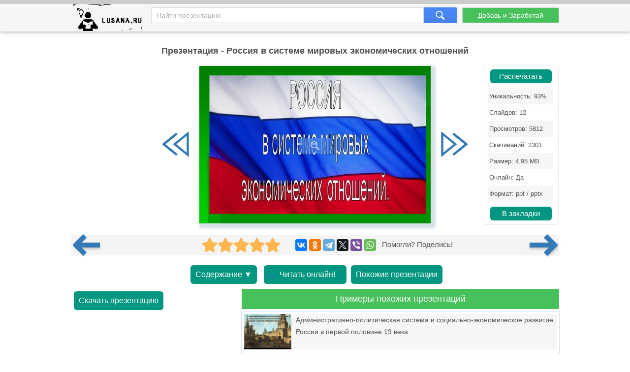

--- FILE ---
content_type: text/html; charset=utf-8
request_url: https://lusana.ru/presentation/17704
body_size: 8534
content:
<!doctype html>
<!--[if lte IE 8]><html class="lteie8"><![endif]-->
<!--[if gt IE 8]><!--><html lang="ru-ru" dir="ltr"><!--<![endif]-->
    <head>
	
        <meta charset="utf-8">
		<title>Презентация - Россия в системе мировых экономических отношений (12 слайдов)</title>
		<meta name="description" content="Россия в системе мировых экономических отношений - онлайн презентация доступная к бесплатному просмотру в количестве 12 слайдов. Скачать и распечатать можно в формате .ppt(x) для ученика любого класса, а также студента."/>
		<meta name="viewport" content="width=device-width, initial-scale=1.0">
		<link rel="stylesheet" media="screen" href="/css/style.css">
		<link rel="stylesheet" media="screen" href="/Rating/star_rating.css">
		<link rel="icon" href="/img/favicon.ico" type="image/x-icon">
		<link rel="icon" type="image/png" sizes="120x120" href="/img/apple-icon-120x120.png">
		<link rel="canonical" href="https://lusana.ru/presentation/17704">
				<meta name="yandex-verification" content="c95b6d772cb04f12" />	


<script src="https://cdn.adfinity.pro/code/lusana.ru/adfinity.js" async></script>


	 
	</head>
	<body>
<div class="pbheader"><div class="progress-container"><div class="progress-bar" id="PrBar"></div></div></div>
<div class="all">		
			<header class="header">
				<div class="top">
					<div class="container">
					<div class="site-logo-verh">
					 <div class="logo-title">	<a class="logo-title-sylka" href="/" title="На главную страницу сайта презентаций"><img src="/img/lusanaLogo.png" width="155px" height="60px" alt="Lusana.ru - онлайн презентации"></a></div>

						</div>
						<form method="get" action="/search" class="search-form">
							<input name="text" type="text" class="search-input" placeholder="Найти презентацию" value="">
							<input type="hidden" name="searchid" value="2532402">
							<input type="submit" class="search-btn">
						</form><!-- search-form -->
						<a href="/addppt" class="btn add-present" rel="nofollow">Добавь и Заработай</a>
					</div><!-- container -->
				</div><!-- top -->
			</header><!-- header -->
			
			<div class="container">
				<div class="abrakadabra">	
			
                <h1 class="slider-title">Презентация - Россия в системе мировых экономических отношений
                </h1>
				

<div style="/*text-align: center;*/">


		
				
				
				
				<div class="slider">
						<table border="0">
							<tbody>
															
								<tr>
									<td>
										<button id="slider-btn-left" title="Предыдущий слайд">
	<div class="arrow-6">
 <svg width="18px" height="17px" viewBox="0 0 18 17" version="1.1" xmlns="https://www.w3.org/2000/svg" xmlns:xlink="https://www.w3.org/1999/xlink">
        <g transform="translate(8.500000, 8.500000) scale(-1, 1) translate(-8.500000, -8.500000)">
            <polygon class="arrow-6-pl" points="16.3746667 8.33860465 7.76133333 15.3067621 6.904 14.3175671 14.2906667 8.34246869 6.908 2.42790698 7.76 1.43613596"></polygon>
            <polygon class="arrow-6-pl-fixed" points="16.3746667 8.33860465 7.76133333 15.3067621 6.904 14.3175671 14.2906667 8.34246869 6.908 2.42790698 7.76 1.43613596"></polygon>
            <path d="M-1.48029737e-15,0.56157424 L-1.48029737e-15,16.1929159 L9.708,8.33860465 L-2.66453526e-15,0.56157424 L-1.48029737e-15,0.56157424 Z M1.33333333,3.30246869 L7.62533333,8.34246869 L1.33333333,13.4327013 L1.33333333,3.30246869 L1.33333333,3.30246869 Z"></path>
        </g>
    </svg>
</div>	
										</button>
									</td>
			                  		<td id="slider"><div class="IsLast"><div class="IsLastLnk">Нужно больше вариантов? <a href="#similar">Смотреть похожие</a></div></div>
										<span><a href="/fullpresentation/17704/653/1" id="a-slide-img" rel="nofollow"><div class="maskimg"><span>Нажмите для полного просмотра</span></div><div class="zoomimg"></div><img src='/files/17704/653/1.jpg' class='slide-img' id='slide-img' alt='Россия в системе мировых экономических отношений' title='Россия в системе мировых экономических отношений' /></a></span>
									</td>
									
									<td>
										<button id="slider-btn-right" title="Следующий слайд">
		<div class="arrow-6">
<svg width="18px" height="17px" viewBox="-1 0 18 17" version="1.1" xmlns="https://www.w3.org/2000/svg" xmlns:xlink="https://www.w3.org/1999/xlink">
        <g>
            <polygon class="arrow-6-pl" points="16.3746667 8.33860465 7.76133333 15.3067621 6.904 14.3175671 14.2906667 8.34246869 6.908 2.42790698 7.76 1.43613596"></polygon>
            <polygon class="arrow-6-pl-fixed" points="16.3746667 8.33860465 7.76133333 15.3067621 6.904 14.3175671 14.2906667 8.34246869 6.908 2.42790698 7.76 1.43613596"></polygon>
            <path d="M-4.58892184e-16,0.56157424 L-4.58892184e-16,16.1929159 L9.708,8.33860465 L-1.64313008e-15,0.56157424 L-4.58892184e-16,0.56157424 Z M1.33333333,3.30246869 L7.62533333,8.34246869 L1.33333333,13.4327013 L1.33333333,3.30246869 L1.33333333,3.30246869 Z"></path>
        </g>
    </svg>		
		</div>
		
										</button>							
									</td>
								</tr>



							</tbody>
						<div class="blokgoogle">
						
						
						</div>
					</table>
	<!-- Боковой Распечатать/Закладки --> <div id="statview"><a href="/print/17704" class="download-btn" rel="nofollow" target="_blank" title="Распечатать презентацию">Распечатать</a><ul class="pravblok"><li class="lusli2"><span>Уникальность: 93%</span></li><li class="lusli3"><span>Слайдов: 12</span></li><li class="lusli2"><span>Просмотров: 5812</span></li><li class="lusli3"><span>Скачиваний: 2301</span></li><li class="lusli2"><span>Размер: 4.95 MB</span></li><li class="lusli3"><span>Онлайн: Да</span></li><li class="lusli2"><span>Формат: ppt / pptx</span></li></ul><a href="#" class="download-btn infavor" style="margin-bottom:0;" onclick="return add_favorite(this);" title="Добавить презентацию в закладки">В закладки</a></div> 
					</div>

<div class='adfinity_block_5287'></div>


    <div class="socialsignals">
    <a href="/presentation/17702" title="Предыдущая презентация" class="onprev"><div class="toprev"><div></div></div></a>
  <div class="star-rating__container">
    <div class="star-rating__wrapper">
      <div class="star-rating__avg"></div>
      <div class="star-rating" data-id="17704">
        <div class="star-rating__bg">
          <svg class="star-rating__item" xmlns="https://www.w3.org/2000/svg" viewBox="0 0 576 512">
            <path fill="currentColor"
              d="M259.3 17.8L194 150.2 47.9 171.5c-26.2 3.8-36.7 36.1-17.7 54.6l105.7 103-25 145.5c-4.5 26.3 23.2 46 46.4 33.7L288 439.6l130.7 68.7c23.2 12.2 50.9-7.4 46.4-33.7l-25-145.5 105.7-103c19-18.5 8.5-50.8-17.7-54.6L382 150.2 316.7 17.8c-11.7-23.6-45.6-23.9-57.4 0z">
            </path>
          </svg>
          <svg class="star-rating__item" xmlns="https://www.w3.org/2000/svg" viewBox="0 0 576 512">
            <path fill="currentColor"
              d="M259.3 17.8L194 150.2 47.9 171.5c-26.2 3.8-36.7 36.1-17.7 54.6l105.7 103-25 145.5c-4.5 26.3 23.2 46 46.4 33.7L288 439.6l130.7 68.7c23.2 12.2 50.9-7.4 46.4-33.7l-25-145.5 105.7-103c19-18.5 8.5-50.8-17.7-54.6L382 150.2 316.7 17.8c-11.7-23.6-45.6-23.9-57.4 0z">
            </path>
          </svg>
          <svg class="star-rating__item" xmlns="https://www.w3.org/2000/svg" viewBox="0 0 576 512">
            <path fill="currentColor"
              d="M259.3 17.8L194 150.2 47.9 171.5c-26.2 3.8-36.7 36.1-17.7 54.6l105.7 103-25 145.5c-4.5 26.3 23.2 46 46.4 33.7L288 439.6l130.7 68.7c23.2 12.2 50.9-7.4 46.4-33.7l-25-145.5 105.7-103c19-18.5 8.5-50.8-17.7-54.6L382 150.2 316.7 17.8c-11.7-23.6-45.6-23.9-57.4 0z">
            </path>
          </svg>
          <svg class="star-rating__item" xmlns="https://www.w3.org/2000/svg" viewBox="0 0 576 512">
            <path fill="currentColor"
              d="M259.3 17.8L194 150.2 47.9 171.5c-26.2 3.8-36.7 36.1-17.7 54.6l105.7 103-25 145.5c-4.5 26.3 23.2 46 46.4 33.7L288 439.6l130.7 68.7c23.2 12.2 50.9-7.4 46.4-33.7l-25-145.5 105.7-103c19-18.5 8.5-50.8-17.7-54.6L382 150.2 316.7 17.8c-11.7-23.6-45.6-23.9-57.4 0z">
            </path>
          </svg>
          <svg class="star-rating__item" xmlns="https://www.w3.org/2000/svg" viewBox="0 0 576 512">
            <path fill="currentColor"
              d="M259.3 17.8L194 150.2 47.9 171.5c-26.2 3.8-36.7 36.1-17.7 54.6l105.7 103-25 145.5c-4.5 26.3 23.2 46 46.4 33.7L288 439.6l130.7 68.7c23.2 12.2 50.9-7.4 46.4-33.7l-25-145.5 105.7-103c19-18.5 8.5-50.8-17.7-54.6L382 150.2 316.7 17.8c-11.7-23.6-45.6-23.9-57.4 0z">
            </path>
          </svg>
        </div>
        <div class="star-rating__live">
          <svg class="star-rating__item" xmlns="https://www.w3.org/2000/svg" viewBox="0 0 576 512" data-rating="1">
            <path fill="currentColor"
              d="M259.3 17.8L194 150.2 47.9 171.5c-26.2 3.8-36.7 36.1-17.7 54.6l105.7 103-25 145.5c-4.5 26.3 23.2 46 46.4 33.7L288 439.6l130.7 68.7c23.2 12.2 50.9-7.4 46.4-33.7l-25-145.5 105.7-103c19-18.5 8.5-50.8-17.7-54.6L382 150.2 316.7 17.8c-11.7-23.6-45.6-23.9-57.4 0z">
            </path>
          </svg>
          <svg class="star-rating__item" xmlns="https://www.w3.org/2000/svg" viewBox="0 0 576 512" data-rating="2">
            <path fill="currentColor"
              d="M259.3 17.8L194 150.2 47.9 171.5c-26.2 3.8-36.7 36.1-17.7 54.6l105.7 103-25 145.5c-4.5 26.3 23.2 46 46.4 33.7L288 439.6l130.7 68.7c23.2 12.2 50.9-7.4 46.4-33.7l-25-145.5 105.7-103c19-18.5 8.5-50.8-17.7-54.6L382 150.2 316.7 17.8c-11.7-23.6-45.6-23.9-57.4 0z">
            </path>
          </svg>
          <svg class="star-rating__item" xmlns="https://www.w3.org/2000/svg" viewBox="0 0 576 512" data-rating="3">
            <path fill="currentColor"
              d="M259.3 17.8L194 150.2 47.9 171.5c-26.2 3.8-36.7 36.1-17.7 54.6l105.7 103-25 145.5c-4.5 26.3 23.2 46 46.4 33.7L288 439.6l130.7 68.7c23.2 12.2 50.9-7.4 46.4-33.7l-25-145.5 105.7-103c19-18.5 8.5-50.8-17.7-54.6L382 150.2 316.7 17.8c-11.7-23.6-45.6-23.9-57.4 0z">
            </path>
          </svg>
          <svg class="star-rating__item" xmlns="https://www.w3.org/2000/svg" viewBox="0 0 576 512" data-rating="4">
            <path fill="currentColor"
              d="M259.3 17.8L194 150.2 47.9 171.5c-26.2 3.8-36.7 36.1-17.7 54.6l105.7 103-25 145.5c-4.5 26.3 23.2 46 46.4 33.7L288 439.6l130.7 68.7c23.2 12.2 50.9-7.4 46.4-33.7l-25-145.5 105.7-103c19-18.5 8.5-50.8-17.7-54.6L382 150.2 316.7 17.8c-11.7-23.6-45.6-23.9-57.4 0z">
            </path>
          </svg>
          <svg class="star-rating__item" xmlns="https://www.w3.org/2000/svg" viewBox="0 0 576 512" data-rating="5">
            <path fill="currentColor"
              d="M259.3 17.8L194 150.2 47.9 171.5c-26.2 3.8-36.7 36.1-17.7 54.6l105.7 103-25 145.5c-4.5 26.3 23.2 46 46.4 33.7L288 439.6l130.7 68.7c23.2 12.2 50.9-7.4 46.4-33.7l-25-145.5 105.7-103c19-18.5 8.5-50.8-17.7-54.6L382 150.2 316.7 17.8c-11.7-23.6-45.6-23.9-57.4 0z">
            </path>
          </svg>
        </div>
      </div>
      <div class="star-rating__votes">
        <div class="star-rating__votes_count"></div>
        <div class="star-rating__votes_message d-none">Оцени!</div>
      </div>
    </div>
  </div>
  
    <div class="ya-share2" data-curtain data-services="vkontakte,odnoklassniki,telegram,twitter,viber,whatsapp"></div>
 &nbsp; Помогли? Поделись!
 <a href="/presentation/17705" title="Следующая презентация" class="onnext"><div class="tonext"><div></div></div></a>
  </div>

<div class="tacnew">					
<!--noindex-->
<a class="download-btn" href="#all-slides" rel="nofollow"><div class="arrow-7">Содержание ▼</div></a>

<a class="download-btn" href="/fullpresentation/17704/653/1" rel="nofollow" title="Просмотр презентации в реальном виде" style="padding:10px 0px 10px 10px;"><div class="arrow-7"><span></span><span></span><span></span>Читать онлайн!</div></a> 
<!--<a href="/banners" target="_blank" rel="nofollow"><img src="/ban/Knopka.gif" width="160px" height="60px" alt="Бесплатные баннеры для сайта" title="Бесплатные баннеры для сайта" style="vertical-align: top;"></a>-->
						<a class="download-btn" style="margin-left: auto;margin-right: auto;" href="/search?text=Россия+в+системе+мировых+экономических+отношений&searchid=2532402#" rel="nofollow"><div class="arrow-7">Похожие презентации</div></a>
<!--/noindex-->
</div>

<div class="tac">

<div class="ban1k3">

<div class="kostslevo">
<!--noindex-->

<!--/noindex-->


<div class="knopkdowload">

<script>
//if(window.screen.availWidth>799){
	document.write('<a href="/getfile/17704" class="download-btn"  rel="nofollow" title="Переход на страницу скачивания">Скачать презентацию</a>');
//}else{
//	document.write('<a href="/files.php?id=17704" class="download-btn" rel="nofollow" title="Переход на страницу скачивания">Скачать</a>');
//}
</script>

</div>

</div>

<!-- <div style="float: right; width:320px;">/div> -->


</div>

<div class="pox" id="similar"><div class="pohogie"><h4>Примеры похожих презентаций</h4></div>
					<a href="/presentation/44944"><img alt="Административно-политическая система и социально-экономическое развитие России в первой половине 19 века" title="Административно-политическая система и социально-экономическое развитие России в первой половине 19 века"  src="/files1/44944/268/1.jpg"><span>Административно-политическая система и социально-экономическое развитие России в первой половине 19 века</span></a><a href="/presentation/8384"><img alt="Человек в системе экономических отношений" title="Человек в системе экономических отношений"  src="/files/8384/268/1.jpg"><span>Человек в системе экономических отношений</span></a><a href="/presentation/40709"><img alt="Впереди планеты всей о мировых Российских рекордах" title="Впереди планеты всей о мировых Российских рекордах"  src="/files/40709/268/1.jpg"><span>Впереди планеты всей о мировых Российских рекордах</span></a><a href="/presentation/28425"><img alt="Доля России в мировых запасах цветных металлов" title="Доля России в мировых запасах цветных металлов"  src="/files/28425/268/1.jpg"><span>Доля России в мировых запасах цветных металлов</span></a><a href="/presentation/34331"><img alt="Система подготовки дипломированных специалистов и создания прорывных, экологически безопасных и экономически выгодных технологий утилизации и обезвреживания отходов" title="Система подготовки дипломированных специалистов и создания прорывных, экологически безопасных и экономически выгодных технологий утилизации и обезвреживания отходов"  src="/files/34331/268/1.jpg"><span>Система подготовки дипломированных специалистов и создания прорывных, экологически безопасных и экономически выгодных технологий утилизации и обезвреживания отходов</span></a><a href="/presentation/3107"><img alt="Экономическое развитие России во второй половине XIX века" title="Экономическое развитие России во второй половине XIX века"  src="/files/3107/268/1.jpg"><span>Экономическое развитие России во второй половине XIX века</span></a><a href="/presentation/37673"><img alt="Человек в экономических отношениях" title="Человек в экономических отношениях"  src="/files/37673/268/1.jpg"><span>Человек в экономических отношениях</span></a>
					</div>
			

</div>
				
<!-- <div class="centr-reklama">

<div class="videoayndex">

</div> 

<div class="videorll"></div>

</div> -->

						
<!-- tac -->                                

			    
                <div class="all-slides" id="all-slides">
				

						
                   <div class="textslide"> <h2>Слайды и текст этой онлайн презентации</h2> </div>
					<div class='slide-block'><h3>Слайд 1</h3><!-- slide-title --><div class='all-sl-img'><div class="zoomimg" title="Полноразмерный просмотр"></div><img loading="lazy" src='/files/17704/268/1.jpg' alt='Россия в системе мировых экономических отношений, слайд 1' /></div><!-- all-sl-img --><div class='all-sl-txt'>РОССИЯв системе мировыхэкономических отношений.<br/></div><!-- all-sl-txt --></div><!-- slide-block --><div class='slide-block'><h3>Слайд 2</h3><!-- slide-title --><div class='all-sl-img'><div class="zoomimg" title="Полноразмерный просмотр"></div><img loading="lazy" src='/files/17704/268/2.jpg' alt='Россия в системе мировых экономических отношений, слайд 2' /></div><!-- all-sl-img --><div class='all-sl-txt'>Экономико-географическая  история России.<br/>Россия с давних времён включена в систему международных экономических связей являясь частью формировавшегося мирового хозяйства. Но вместе с изменениями, которые переживало М.Х., менялась роль и место России в нём.<br/></div><!-- all-sl-txt --></div><!-- slide-block --><div class='slide-block'><h3>Слайд 3</h3><!-- slide-title --><div class='all-sl-img'><div class="zoomimg" title="Полноразмерный просмотр"></div><img loading="lazy" src='/files/17704/268/3.jpg' alt='Россия в системе мировых экономических отношений, слайд 3' /></div><!-- all-sl-img --><div class='all-sl-txt'>От Древней Руси до Российской империи.<br/></div><!-- all-sl-txt --></div><!-- slide-block --><div class='slide-block'><h3>Слайд 4</h3><!-- slide-title --><div class='all-sl-img'><div class="zoomimg" title="Полноразмерный просмотр"></div><img loading="lazy" src='/files/17704/268/4.jpg' alt='Россия в системе мировых экономических отношений, слайд 4' /></div><!-- all-sl-img --><div class='all-sl-txt'>Торговые пути.<br/>Знаменитый путь из «варяг в греки» пересекал Древнерусское государство в меридиональном направлении с севера на юг по крупным речным системам Северной Двины и Волги от побережья Белого и Балтийского морей до Каспийского и Чёрного, связывая Северную Европу и Юго-Западную Азию.Широтные торговые пути были сухопутными и протягивались от России через Польшу в Западную Европу. (Великий шёлковый путь).<br/></div><!-- all-sl-txt --></div><!-- slide-block --><div class='slide-block'><h3>Слайд 5</h3><!-- slide-title --><div class='all-sl-img'><div class="zoomimg" title="Полноразмерный просмотр"></div><img loading="lazy" src='/files/17704/268/5.jpg' alt='Россия в системе мировых экономических отношений, слайд 5' /></div><!-- all-sl-img --><div class='all-sl-txt'>Чем торговали?<br/>Экспорт: меха, мачтовый лес, пенька, дёготь, мёд, лён, зерно.Импорт: продукция ремесленного производства (оружие, ткани), а также предметы роскоши.<br/></div><!-- all-sl-txt --></div><!-- slide-block --><div class='slide-block'><h3>Слайд 6</h3><!-- slide-title --><div class='all-sl-img'><div class="zoomimg" title="Полноразмерный просмотр"></div><img loading="lazy" src='/files/17704/268/6.jpg' alt='Россия в системе мировых экономических отношений, слайд 6' /></div><!-- all-sl-img --><div class='all-sl-txt'>Окно в Европу.<br/>С 18 века в результате реформ Петра I в экспорте выросла доля промышленных товаров, связанная с развитием металлургии и текстильного производства – льняное полотно, парусина, железо. До начала 19 века Россия занимала 1 место в мире по производству и экспорту металла, не только по количеству, но и по качеству.<br/></div><!-- all-sl-txt --></div><!-- slide-block --><div class='slide-block'><h3>Слайд 7</h3><!-- slide-title --><div class='all-sl-img'><div class="zoomimg" title="Полноразмерный просмотр"></div><img loading="lazy" src='/files/17704/268/7.jpg' alt='Россия в системе мировых экономических отношений, слайд 7' /></div><!-- all-sl-img --><div class='all-sl-txt'>Промышленная революция.<br/>Конец 19-начало 20 века в России ознаменовались быстрым ростом промышленного производства. В экспорте появились новые виды товаров – шерстяные и хлопчатобумажные ткани. Вместе с тем рос импорт промышленного оборудования и сырья. Для развивающейся российской индустрии требовалось много хлопка, металла, угля.Россия стала крупнейшим мировым производителем и экспортёром пшеницы, ржи и ячменя. Обеспечивала 10% мирового экспорта кукурузы и 50% - льна-долгунца.Входила в число мировых лидеров по производству сливочного масла, сахара, мёда, пушнины.Страна доминировала на мировом рынке леса и продуктов деревопереработки, обеспечивая треть мирового экспорта. <br/></div><!-- all-sl-txt --></div><!-- slide-block --><div class='slide-block'><h3>Слайд 8</h3><!-- slide-title --><div class='all-sl-img'><div class="zoomimg" title="Полноразмерный просмотр"></div><img loading="lazy" src='/files/17704/268/8.jpg' alt='Россия в системе мировых экономических отношений, слайд 8' /></div><!-- all-sl-img --><div class='all-sl-txt'>Россия в 20 веке.<br/>К началу 1-й мировой войны Россия становится важной составляющей частью в сфере международного географического разделения труда, занимая в нём свою экономическую нишу.После ВОС революции 1917 года и Гражданской войны объём внешнеторгового оборота страны резко и значительно сократился. Фактически страна выпала из системы мирового хозяйства.<br/></div><!-- all-sl-txt --></div><!-- slide-block --><div class='slide-block'><h3>Слайд 9</h3><!-- slide-title --><div class='all-sl-img'><div class="zoomimg" title="Полноразмерный просмотр"></div><img loading="lazy" src='/files/17704/268/9.jpg' alt='Россия в системе мировых экономических отношений, слайд 9' /></div><!-- all-sl-img --><div class='all-sl-txt'>30-е годы 20 века.<br/>Во время волны новой индустриализации, Россия в огромных объёмах закупала за рубежом промышленное оборудование, продавая почти исключительно лес и зерно.ВОВ привела к тотальной разрухе хозяйства страны, которое было полностью восстановлено в 50-е годы. <br/></div><!-- all-sl-txt --></div><!-- slide-block --><div class='slide-block'><h3>Слайд 10</h3><!-- slide-title --><div class='all-sl-img'><div class="zoomimg" title="Полноразмерный просмотр"></div><img loading="lazy" src='/files/17704/268/10.jpg' alt='Россия в системе мировых экономических отношений, слайд 10' /></div><!-- all-sl-img --><div class='all-sl-txt'>60-80-е годы.<br/>Россия становится крупнейшей промышленной державой мира, главными экономическими партнёрами которой являются страны Восточной Европы, вошедшие в СЭВ. В эти годы наша страна входила в 10 мировых производителей и экспортёров автомобилей. Открытие гигантского месторождения нефти и газа в Западной Сибири привело СССР в мировую элиту нефтегазовой промышленности – 1-е место по добыче и экспорту нефти и газа.<br/></div><!-- all-sl-txt --></div><!-- slide-block --><div class='slide-block'><h3>Слайд 11</h3><!-- slide-title --><div class='all-sl-img'><div class="zoomimg" title="Полноразмерный просмотр"></div><img loading="lazy" src='/files/17704/268/11.jpg' alt='Россия в системе мировых экономических отношений, слайд 11' /></div><!-- all-sl-img --><div class='all-sl-txt'></div><!-- all-sl-txt --></div><!-- slide-block --><div class='slide-block'><h3>Слайд 12</h3><!-- slide-title --><div class='all-sl-img'><div class="zoomimg" title="Полноразмерный просмотр"></div><img loading="lazy" src='/files/17704/268/12.jpg' alt='Россия в системе мировых экономических отношений, слайд 12' /></div><!-- all-sl-img --><div class='all-sl-txt'>Спасибо за внимание!<br/>Учитель географии 1-й категории МБОУ «СОШ с. Озёрки»Грачёв Владимир Иванович.<br/></div><!-- all-sl-txt --></div><!-- slide-block -->
					
</div>

<!--noindex-->
<div class="knopkdowloadniz">
<script>
//if(window.screen.availWidth>799){
	document.write('<h4><a href="/getfile/17704" class="download-btn"  rel="nofollow" title="Переход на страницу скачивания">Скачать презентацию</a></h4>');
//}else{
//	document.write('<a href="/files.php?id=17704" class="download-btn" rel="nofollow" title="Переход на страницу скачивания">Скачать</a>');
//}
</script>
</div>

	
<!--/noindex-->


<!-- all-slides -->
			</div>
				<!--<div class="empty"></div>--><!-- fmenu -->
			</div>

<!--Текст на главной внизу-->			


</div><!-- all -->
	
		
		<footer class="footer">
            <div class="container">
                <div class="fmenu">
				<div class="copyright-footer">
		Copyright © 2021-2023 Lusana.ru. Все права защищены. 
<div class="copyright-footer-info"><p><strong>Lusana.ru</strong> - сервис хранения презентаций, докладов, шаблонов, фонов в формате ppt-pptx. Ищете слайды для PowerPoint - мы поможем! Скачивайте, читайте онлайн, просматривайте, загружайте, делитесь и оценивайте работу других. Наши красивые учебные презентации помогут не только студентам, но и школьникам! </p>
	    </div>
		   </div>
                   <a href="/we" rel="nofollow">Все о lusana.ru</a>           
                    <a href="/feedback" rel="nofollow">Обратная связь</a> 
					<a href="/banners" rel="nofollow">Баннеры</a>
                    <!--<a href="/vopros" rel="nofollow">Вопрос - Ответ</a>	-->				
                </div><!-- fmenu -->
				

            </div><!-- container -->
			<!--LiveInternet counter--><script type="text/javascript"><!--
new Image().src = "//counter.yadro.ru/hit?r"+
escape(document.referrer)+((typeof(screen)=="undefined")?"":
";s"+screen.width+"*"+screen.height+"*"+(screen.colorDepth?
screen.colorDepth:screen.pixelDepth))+";u"+escape(document.URL)+
";"+Math.random();//--></script><!--/LiveInternet-->



</footer>	
	
<!-- <script type="text/javascript" src="/js/jquery.js"></script> -->
<script type="text/javascript" src="/Rating/jquery-3.4.1.min.js"></script>
<script type="text/javascript" src="/Rating/star_rating.js"></script>

	
    <script>
                              /* main slider */
                            $(function () {
                                var slideWidth = 653;//573px
				var id=17704;
                                var slider = $("#slider");
                                /*var sliderCount = slider.find("span").length;*/
                                var sliderCount = 12;
                                var lastSlide = sliderCount;
                                var penultSlide = lastSlide - 1;
                                var currentSlide = 1;
                                $("#slider-btn-left").click(function () {
                            	    $(".IsLast").hide();
                                    if (currentSlide === 1)
                                        return;
                                    if (currentSlide === 2)
                                        $(this).removeClass("activated");
                                    currentSlide--;
                                    if (currentSlide === penultSlide)
				      $("#slider-btn-right").addClass("activated");
                                      $("#slide-img").attr("src","/files/"+id+"/"+slideWidth+"/"+currentSlide+".jpg");
				      $("#a-slide-img").attr("href","/fullpresentation/"+id+"/"+slideWidth+"/"+currentSlide);
                                });
                                $("#slider-btn-right").click(function () {
                                    if (currentSlide === lastSlide) { $(".IsLast").show(); return; }
                                    if (currentSlide === penultSlide)
                                        $(this).removeClass("activated");
                                    currentSlide++;
                                    if (currentSlide === 2)
				      $("#slider-btn-left").addClass("activated");
                                      $("#slide-img").attr("src","/files/"+id+"/"+slideWidth+"/"+currentSlide+".jpg");
				      $("#a-slide-img").attr("href","/fullpresentation/"+id+"/"+slideWidth+"/"+currentSlide);
                                }).addClass("activated");
                            });


$(document).ready(function(){
    function getfull(lnk) {
        var newlnk = lnk.replace("files","fullpresentation");
        var newlnk = newlnk.replace("/268/","/653/");
        var newlnk = newlnk.replace(".jpg","");
        window.location.href = newlnk;
    }
    $(".all-slides .all-sl-img img").click(function() { getfull($(this).attr("src")); });
    $(".zoomimg").click(function() { getfull($(this).next().attr("src")); });
    $("#thclose").click(function() { $("#thanks").hide(); });
});

function add_favorite(a) { 
title=document.title; 
url=document.location; 
try { window.external.AddFavorite(url, title); } 
catch (e) { 
try { window.sidebar.addPanel(title, url, ""); } 
catch (e) { 
if (typeof(opera)=="object") { 
a.rel="sidebar"; 
a.title=title; 
a.url=url; 
return true; 
} else { alert("Нажмите Ctrl+D чтобы добавить страницу в закладки"); } 
} } return false; }

$(function() {
    $(window).scroll(function() { if($(this).scrollTop() != 0) { $("#toTop").fadeIn(); } else { $("#toTop").fadeOut(); } });
    $("#toTop").click(function() { $("body,html").animate({scrollTop:0},800); });
    $(".IsLastLnk a").click(function() { $("body,html").animate({scrollTop:$("#similar").offset().top-60},800); });
});
</script>

<div id="toTop">^ Наверх</div>

<!--noindex--><div id="thanks"><div class="plshare"><div id="thclose">X</div><div class="plsharetxt">Благодарим за оценку!</div><p>Мы будем признательны, если Вы так же поделитесь этой презентацией со своими друзьями и подписчиками.<br/><br/></p><div class="ya-share2" data-curtain data-services="vkontakte,facebook,odnoklassniki,telegram,twitter,viber,whatsapp"></div></div></div><!--/noindex-->
<!--noindex--><script src="https://yastatic.net/share2/share.js" async></script><!--/noindex-->
		


<!--<div id="fixinfo" aria-hidden="false"><div id="fixclose" class="close">Закрыть (X)</div>-->
<!-- Yandex.RTB R-A-274647-8 -->
<!--<div id="yandex_rtb_R-A-274647-8"></div>
<script>window.yaContextCb.push(()=>{
  Ya.Context.AdvManager.render({
    renderTo: 'yandex_rtb_R-A-274647-8',
    blockId: 'R-A-274647-8'
  })
})</script>
</div>-->
<!--<script>if (document.getElementById("fixinfo")) { document.getElementById("fixclose").onclick = function(e){ e.stopPropagation(); e.cancelBubble = true; document.getElementById("fixinfo").style.display = "none"; } }</script>-->

<script src="/js/pb.js"></script>


<div class="sm-740bec"></div>
<script src="https://ogffa.net/sm/getcode?apiKey=ca25036b62a609704c8f04d656dadbdb"></script>

</body>
</html>

--- FILE ---
content_type: application/javascript
request_url: https://lusana.ru/js/pb.js
body_size: 105
content:
window.addEventListener('scroll', function() { myPrBar(); });
function myPrBar() { var winScroll = document.body.scrollTop || document.documentElement.scrollTop; var height = document.documentElement.scrollHeight - document.documentElement.clientHeight;
var scrolled = (winScroll / height) * 100; document.getElementById('PrBar').style.width = scrolled + "%"; }
